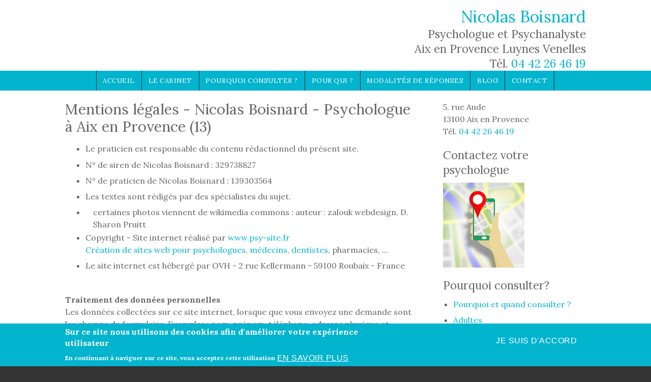

--- FILE ---
content_type: text/html; charset=utf-8
request_url: https://psychologue-psychanalyste-aix-en-provence.fr/content/mentions-l%C3%A9gales-nicolas-boisnard-psychologue-%C3%A0-aix-en-provence-13
body_size: 12228
content:
<!DOCTYPE html>
<html>
<head>
  <meta charset="utf-8" />
<meta name="viewport" content="width=device-width, initial-scale=1, maximum-scale=1, user-scalable=no" />
<link rel="shortcut icon" href="https://psychologue-psychanalyste-aix-en-provence.fr/sites/S_SHHLU4M6SBHJRNRBXMEYSLUAIQ/files/favicon.ico" type="image/vnd.microsoft.icon" />
<meta name="description" content="Le praticien est responsable du contenu rédactionnel du présent site. N° de siren de Nicolas Boisnard : 329738827 N° de praticien de Nicolas Boisnard : 139303564 Les textes sont rédigés par des spécialistes du sujet. certaines photos viennent de wikimedia commons : auteur : zalouk webdesign, D. Sharon Pruitt Copyright - Site internet réalisé par www.psy-site.fr Création de" />
<meta name="generator" content="Drupal 7 (https://www.drupal.org)" />
<link rel="canonical" href="https://psychologue-psychanalyste-aix-en-provence.fr/content/mentions-l%C3%A9gales-nicolas-boisnard-psychologue-%C3%A0-aix-en-provence-13" />
<link rel="shortlink" href="https://psychologue-psychanalyste-aix-en-provence.fr/node/6" />
<meta name="google-site-verification" content="0zX6t5M4NO4jgHXLjsX-HyCcCy0E1kXikulvBETc5cE" />
    <meta name="MobileOptimized" content="width">
    <meta name="HandheldFriendly" content="true">
    <meta name="apple-mobile-web-app-capable" content="yes">
    <meta http-equiv="cleartype" content="on">
    <meta http-equiv="X-UA-Compatible" content="IE=edge, chrome=1">
    <title>Mentions légales -  Nicolas Boisnard - Psychologue à Aix en Provence (13) Aix en Provence | Nicolas Boisnard  Psychanalyste Venelles Luynes</title>
  <link rel="stylesheet" href="https://psychologue-psychanalyste-aix-en-provence.fr/sites/S_SHHLU4M6SBHJRNRBXMEYSLUAIQ/files/css/css_rEI_5cK_B9hB4So2yZUtr5weuEV3heuAllCDE6XsIkI.css" media="all" />
<link rel="stylesheet" href="https://psychologue-psychanalyste-aix-en-provence.fr/sites/S_SHHLU4M6SBHJRNRBXMEYSLUAIQ/files/css/css__LeQxW73LSYscb1O__H6f-j_jdAzhZBaesGL19KEB6U.css" media="all" />
<link rel="stylesheet" href="https://psychologue-psychanalyste-aix-en-provence.fr/sites/S_SHHLU4M6SBHJRNRBXMEYSLUAIQ/files/css/css_DtA4aVBEGZFiXvMueSiiu5gyCv7L3wr2lCaTb8GTYcc.css" media="all" />
<link rel="stylesheet" href="https://psychologue-psychanalyste-aix-en-provence.fr/sites/S_SHHLU4M6SBHJRNRBXMEYSLUAIQ/files/css/css_h35p12JpVq0UROYeDdm5cq1y1OYBxObXc3UGxOzNV9k.css" media="all" />
<link rel="stylesheet" href="//cdnjs.cloudflare.com/ajax/libs/font-awesome/4.3.0/css/font-awesome.min.css" media="all" />
<link rel="stylesheet" href="https://fonts.googleapis.com/css2?family=Cormorant+Garamond:ital,wght@0,400;0,700;1,400;1,700&amp;family=EB+Garamond:ital,wght@0,400;0,700;1,400;1,700&amp;family=IM+Fell+Double+Pica:ital@0;1&amp;family=Lora:ital,wght@0,400;0,700;1,400;1,700&amp;family=Montserrat:ital,wght@0,400;0,700;1,400;1,700&amp;family=Open+Sans:ital,wght@0,400;0,700;1,400;1,700&amp;family=Roboto:ital,wght@0,300;0,400;0,700;1,300;1,400;1,700&amp;family=Didact+Gothic&amp;display=swap" media="all" />
<style media="all">
<!--/*--><![CDATA[/*><!--*/
#sliding-popup.sliding-popup-bottom,#sliding-popup.sliding-popup-bottom .eu-cookie-withdraw-banner,.eu-cookie-withdraw-tab{background:#02b4ce;}#sliding-popup.sliding-popup-bottom.eu-cookie-withdraw-wrapper{background:transparent}#sliding-popup .popup-content #popup-text h1,#sliding-popup .popup-content #popup-text h2,#sliding-popup .popup-content #popup-text h3,#sliding-popup .popup-content #popup-text p,#sliding-popup label,#sliding-popup div,.eu-cookie-compliance-secondary-button,.eu-cookie-withdraw-tab{color:#fff !important;}.eu-cookie-withdraw-tab{border-color:#fff;}.eu-cookie-compliance-more-button{color:#fff !important;}

/*]]>*/-->
</style>
<link rel="stylesheet" href="https://psychologue-psychanalyste-aix-en-provence.fr/sites/S_SHHLU4M6SBHJRNRBXMEYSLUAIQ/files/css/css_HGTVZFHY3It1IiQQlDW5Ttn_kUk4PfHGd3Z1OvA31HI.css" media="all" />
<link rel="stylesheet" href="https://psychologue-psychanalyste-aix-en-provence.fr/sites/S_SHHLU4M6SBHJRNRBXMEYSLUAIQ/files/css/css_msmSqRyRPBurKxzahbroo0e_qBr_1W_RLyQCsuRnu5E.css" media="all" />
<style media="all">
<!--/*--><![CDATA[/*><!--*/
.site-name-show h1.site-name a:after{content:none}

/*]]>*/-->
</style>
<link rel="stylesheet" href="https://psychologue-psychanalyste-aix-en-provence.fr/sites/S_SHHLU4M6SBHJRNRBXMEYSLUAIQ/files/css/css_CR_7gtoZLWUw3rEe003FPZDahV45GaP2ce8BBdGBkPI.css" media="all" />
  <script src="//ajax.googleapis.com/ajax/libs/jquery/1.8.3/jquery.min.js"></script>
<script>
window.jQuery || document.write("<script src='/sites/all/modules/jquery_update/replace/jquery/1.8/jquery.min.js'>\x3C/script>")
</script>
<script src="https://psychologue-psychanalyste-aix-en-provence.fr/sites/S_SHHLU4M6SBHJRNRBXMEYSLUAIQ/files/js/js_Hfha9RCTNm8mqMDLXriIsKGMaghzs4ZaqJPLj2esi7s.js"></script>
<script src="//ajax.googleapis.com/ajax/libs/jqueryui/1.10.2/jquery-ui.min.js"></script>
<script>
window.jQuery.ui || document.write("<script src='/sites/all/modules/jquery_update/replace/ui/ui/minified/jquery-ui.min.js'>\x3C/script>")
</script>
<script src="https://psychologue-psychanalyste-aix-en-provence.fr/sites/S_SHHLU4M6SBHJRNRBXMEYSLUAIQ/files/js/js_TVTqjz8JHRb2KK9hlzuk0YsjzD013dKyYX_OTz-2VXU.js"></script>
<script src="https://psychologue-psychanalyste-aix-en-provence.fr/sites/S_SHHLU4M6SBHJRNRBXMEYSLUAIQ/files/js/js_MaXRy1zVzcjkJjElO6WTJb4hvzv84KCblqNM5vz4CTU.js"></script>
<script src="https://psychologue-psychanalyste-aix-en-provence.fr/sites/S_SHHLU4M6SBHJRNRBXMEYSLUAIQ/files/js/js_DeGw-RiGpDcHUIxze6o7Evp5Pk_XfJKrvNDDwqxqri4.js"></script>
<script src="https://www.googletagmanager.com/gtag/js?id=UA-66409960-23"></script>
<script>
Drupal.googleanalytics = (typeof Drupal.googleanalytics !== "undefined") ? Drupal.googleanalytics : {};Drupal.googleanalytics.ga_disable = Drupal.googleanalytics.ga_disable || false;var DNT = (typeof navigator.doNotTrack !== "undefined" && (navigator.doNotTrack === "yes" || navigator.doNotTrack == 1)) || (typeof navigator.msDoNotTrack !== "undefined" && navigator.msDoNotTrack == 1) || (typeof window.doNotTrack !== "undefined" && window.doNotTrack == 1);Drupal.googleanalytics.ga_disable = Drupal.googleanalytics.ga_disable || (DNT && (typeof eccHasAgreed == "undefined" || !eccHasAgreed));if (!Drupal.googleanalytics.ga_disable) {window.dataLayer = window.dataLayer || [];function gtag(){dataLayer.push(arguments)};gtag("js", new Date());gtag("set", "developer_id.dMDhkMT", true);gtag("config", "UA-66409960-23", {"groups":"default","anonymize_ip":true});window.addEventListener("load", gTracking, false);
function gTracking() {
jQuery( 'a[href*="tel:+33442264619"]').one( 'click', function() {

ga('send', 'event', 'Appel', 'Clic');

});

} }
</script>
<script src="https://psychologue-psychanalyste-aix-en-provence.fr/sites/S_SHHLU4M6SBHJRNRBXMEYSLUAIQ/files/js/js_rXIf7kzYtMYLMFSz6v6RmpCfmMzQHIbWaNvQmIqYmyw.js"></script>
<script>
jQuery.extend(Drupal.settings, {"basePath":"\/","pathPrefix":"","setHasJsCookie":0,"ajaxPageState":{"theme":"gratis","theme_token":"WLzHbvexOVtQp-L3HHv3YIFkoZ1P8NddVNkAQ2na_EI","js":{"\/\/ajax.googleapis.com\/ajax\/libs\/jquery\/1.8.3\/jquery.min.js":1,"0":1,"misc\/jquery-extend-3.4.0.js":1,"misc\/jquery-html-prefilter-3.5.0-backport.js":1,"misc\/jquery.once.js":1,"misc\/drupal.js":1,"\/\/ajax.googleapis.com\/ajax\/libs\/jqueryui\/1.10.2\/jquery-ui.min.js":1,"1":1,"sites\/all\/modules\/eu_cookie_compliance\/js\/jquery.cookie-1.4.1.min.js":1,"sites\/all\/modules\/ds_themes_override\/themes\/gratis\/js\/script.js":1,"sites\/all\/libraries\/nivo-slider3\/jquery.nivo.slider.pack.js":1,"public:\/\/languages\/fr_xhAyXnbv_itXenEgpblfZHB1tWlxAMIut3uDiuuManc.js":1,"sites\/all\/libraries\/colorbox\/jquery.colorbox-min.js":1,"sites\/all\/modules\/colorbox\/js\/colorbox.js":1,"sites\/all\/modules\/colorbox\/styles\/default\/colorbox_style.js":1,"sites\/all\/modules\/colorbox\/js\/colorbox_inline.js":1,"sites\/all\/modules\/google_analytics\/googleanalytics.js":1,"https:\/\/www.googletagmanager.com\/gtag\/js?id=UA-66409960-23":1,"2":1,"public:\/\/cpn\/page.js":1,"sites\/all\/themes\/gratis\/js-source\/site.js":1,"3":1,"4":1,"sites\/all\/modules\/eu_cookie_compliance\/js\/eu_cookie_compliance.js":1,"5":1,"6":1,"7":1},"css":{"modules\/system\/system.base.css":1,"modules\/system\/system.menus.css":1,"modules\/system\/system.messages.css":1,"modules\/system\/system.theme.css":1,"misc\/ui\/jquery.ui.core.css":1,"misc\/ui\/jquery.ui.theme.css":1,"modules\/field\/theme\/field.css":1,"modules\/node\/node.css":1,"modules\/user\/user.css":1,"sites\/all\/modules\/views\/css\/views.css":1,"sites\/all\/libraries\/nivo-slider3\/nivo-slider.css":1,"sites\/all\/modules\/colorbox\/styles\/default\/colorbox_style.css":1,"sites\/all\/modules\/ctools\/css\/ctools.css":1,"sites\/all\/modules\/eu_cookie_compliance\/css\/eu_cookie_compliance.css":1,"\/\/cdnjs.cloudflare.com\/ajax\/libs\/font-awesome\/4.3.0\/css\/font-awesome.min.css":1,"https:\/\/fonts.googleapis.com\/css2?family=Cormorant+Garamond:ital,wght@0,400;0,700;1,400;1,700\u0026family=EB+Garamond:ital,wght@0,400;0,700;1,400;1,700\u0026family=IM+Fell+Double+Pica:ital@0;1\u0026family=Lora:ital,wght@0,400;0,700;1,400;1,700\u0026family=Montserrat:ital,wght@0,400;0,700;1,400;1,700\u0026family=Open+Sans:ital,wght@0,400;0,700;1,400;1,700\u0026family=Roboto:ital,wght@0,300;0,400;0,700;1,300;1,400;1,700\u0026family=Didact+Gothic\u0026display=swap":1,"0":1,"sites\/all\/themes\/gratis\/css\/normalize.css":1,"sites\/all\/themes\/gratis\/css\/color-palettes.css":1,"sites\/all\/themes\/gratis\/css\/core.css":1,"sites\/all\/themes\/gratis\/css\/styles.css":1,"sites\/all\/themes\/gratis\/system.theme.css":1,"sites\/all\/themes\/gratis\/system.theme-rtl.css":1,"sites\/all\/themes\/gratis\/system.menus.css":1,"sites\/all\/themes\/gratis\/system.menus-rtl.css":1,"sites\/all\/modules\/ds_themes_override\/themes\/all\/css\/style.css":1,"sites\/all\/modules\/ds_themes_override\/themes\/gratis\/css\/style.css":1,"sites\/all\/themes\/gratis\/css\/hacks.css":1,"1":1,"cpn_type":1}},"colorbox":{"opacity":"0.85","current":"{current} sur {total}","previous":"\u00ab Pr\u00e9c.","next":"Suivant \u00bb","close":"Fermer","maxWidth":"98%","maxHeight":"98%","fixed":true,"mobiledetect":false,"mobiledevicewidth":"480px","file_public_path":"\/sites\/S_SHHLU4M6SBHJRNRBXMEYSLUAIQ\/files","specificPagesDefaultValue":"admin*\nimagebrowser*\nimg_assist*\nimce*\nnode\/add\/*\nnode\/*\/edit\nprint\/*\nprintpdf\/*\nsystem\/ajax\nsystem\/ajax\/*"},"jcarousel":{"ajaxPath":"\/jcarousel\/ajax\/views"},"eu_cookie_compliance":{"popup_enabled":1,"popup_agreed_enabled":0,"popup_hide_agreed":0,"popup_clicking_confirmation":false,"popup_scrolling_confirmation":false,"popup_html_info":"\u003Cdiv class=\u0022eu-cookie-compliance-banner eu-cookie-compliance-banner-info eu-cookie-compliance-banner--opt-in\u0022\u003E\n  \u003Cdiv class=\u0022popup-content info\u0022\u003E\n    \u003Cdiv id=\u0022popup-text\u0022\u003E\n      \u003Ch2\u003ESur ce site nous utilisons des cookies afin d\u0027am\u00e9liorer votre exp\u00e9rience utilisateur\u003C\/h2\u003E\u003Cp\u003EEn continuant \u00e0 naviguer sur ce site, vous acceptez cette utilisation\u003C\/p\u003E              \u003Cbutton type=\u0022button\u0022 class=\u0022find-more-button eu-cookie-compliance-more-button\u0022\u003EEn savoir plus\u003C\/button\u003E\n          \u003C\/div\u003E\n    \n    \u003Cdiv id=\u0022popup-buttons\u0022 class=\u0022\u0022\u003E\n      \u003Cbutton type=\u0022button\u0022 class=\u0022agree-button eu-cookie-compliance-secondary-button\u0022\u003EJe suis d\u0027accord\u003C\/button\u003E\n          \u003C\/div\u003E\n  \u003C\/div\u003E\n\u003C\/div\u003E","use_mobile_message":false,"mobile_popup_html_info":"\u003Cdiv class=\u0022eu-cookie-compliance-banner eu-cookie-compliance-banner-info eu-cookie-compliance-banner--opt-in\u0022\u003E\n  \u003Cdiv class=\u0022popup-content info\u0022\u003E\n    \u003Cdiv id=\u0022popup-text\u0022\u003E\n      \u003Ch2\u003EWe use cookies on this site to enhance your user experience\u003C\/h2\u003E\u003Cp\u003EBy tapping the Accept button, you agree to us doing so.\u003C\/p\u003E              \u003Cbutton type=\u0022button\u0022 class=\u0022find-more-button eu-cookie-compliance-more-button\u0022\u003EEn savoir plus\u003C\/button\u003E\n          \u003C\/div\u003E\n    \n    \u003Cdiv id=\u0022popup-buttons\u0022 class=\u0022\u0022\u003E\n      \u003Cbutton type=\u0022button\u0022 class=\u0022agree-button eu-cookie-compliance-secondary-button\u0022\u003EJe suis d\u0027accord\u003C\/button\u003E\n          \u003C\/div\u003E\n  \u003C\/div\u003E\n\u003C\/div\u003E\n","mobile_breakpoint":"768","popup_html_agreed":"\u003Cdiv\u003E\n  \u003Cdiv class=\u0022popup-content agreed\u0022\u003E\n    \u003Cdiv id=\u0022popup-text\u0022\u003E\n      \u003Ch2\u003EThank you for accepting cookies\u003C\/h2\u003E\u003Cp\u003EYou can now hide this message or find out more about cookies.\u003C\/p\u003E    \u003C\/div\u003E\n    \u003Cdiv id=\u0022popup-buttons\u0022\u003E\n      \u003Cbutton type=\u0022button\u0022 class=\u0022hide-popup-button eu-cookie-compliance-hide-button\u0022\u003EMasquer\u003C\/button\u003E\n              \u003Cbutton type=\u0022button\u0022 class=\u0022find-more-button eu-cookie-compliance-more-button-thank-you\u0022 \u003EPlus d\u0027infos\u003C\/button\u003E\n          \u003C\/div\u003E\n  \u003C\/div\u003E\n\u003C\/div\u003E","popup_use_bare_css":false,"popup_height":"auto","popup_width":"100%","popup_delay":1000,"popup_link":"\/","popup_link_new_window":1,"popup_position":null,"fixed_top_position":1,"popup_language":"fr","store_consent":false,"better_support_for_screen_readers":0,"reload_page":0,"domain":"","domain_all_sites":0,"popup_eu_only_js":0,"cookie_lifetime":"100","cookie_session":false,"disagree_do_not_show_popup":0,"method":"opt_in","whitelisted_cookies":"","withdraw_markup":"\u003Cbutton type=\u0022button\u0022 class=\u0022eu-cookie-withdraw-tab\u0022\u003E\u2191\u003C\/button\u003E\n\u003Cdiv class=\u0022eu-cookie-withdraw-banner\u0022\u003E\n  \u003Cdiv class=\u0022popup-content info\u0022\u003E\n    \u003Cdiv id=\u0022popup-text\u0022\u003E\n      \u003Ch2\u003ESur ce site nous utilisons des cookies afin d\u0027am\u00e9liorer votre exp\u00e9rience utilisateur\u003C\/h2\u003E\u003Cp\u003EEn continuant \u00e0 naviguer sur ce site, vous acceptez cette utilisation\u003C\/p\u003E    \u003C\/div\u003E\n    \u003Cdiv id=\u0022popup-buttons\u0022\u003E\n      \u003Cbutton type=\u0022button\u0022 class=\u0022eu-cookie-withdraw-button\u0022\u003EJe ne suis plus d\u0027accord\u003C\/button\u003E\n    \u003C\/div\u003E\n  \u003C\/div\u003E\n\u003C\/div\u003E\n","withdraw_enabled":1,"withdraw_button_on_info_popup":0,"cookie_categories":[],"enable_save_preferences_button":1,"fix_first_cookie_category":1,"select_all_categories_by_default":0},"googleanalytics":{"account":["UA-66409960-23"],"trackOutbound":1,"trackMailto":1,"trackDownload":1,"trackDownloadExtensions":"7z|aac|arc|arj|asf|asx|avi|bin|csv|doc(x|m)?|dot(x|m)?|exe|flv|gif|gz|gzip|hqx|jar|jpe?g|js|mp(2|3|4|e?g)|mov(ie)?|msi|msp|pdf|phps|png|ppt(x|m)?|pot(x|m)?|pps(x|m)?|ppam|sld(x|m)?|thmx|qtm?|ra(m|r)?|sea|sit|tar|tgz|torrent|txt|wav|wma|wmv|wpd|xls(x|m|b)?|xlt(x|m)|xlam|xml|z|zip","trackColorbox":1}});
</script>
    <!--[if lt IE 9]>
  <script src="//html5shiv.googlecode.com/svn/trunk/html5.js"></script>
    <![endif]-->
</head>
<body class="html not-front not-logged-in one-sidebar sidebar-second page-node page-node- page-node-6 node-type-page preface-one postscript-one footer-one site-name-show site-slogan-show site-slogan-not-empty color-palette-turquoise light-header heading-typeface-georgia body-typeface-georgia header-left-right is-node themebg-light default-layout bg_pattern_01 no_tint alt-size" >
  <div id="skip-link">
    <a href="#main-content" class="element-invisible element-focusable">Aller au contenu principal</a>
  </div>
    
  <div class="l-page-wrapper">
    <div class="l-page">

      <!-- top links-->
            <!-- //top links-->
      <!-- fhm -->
            <!-- header -->
      <div id="header-bar" class="l-header-wrapper" role="banner">
        <header class="l-header l-setwidth" >

          
                    <div class="l-branding">

                                  <h1 class="site-name">
                    <a href="/">
                      Nicolas Boisnard</a>
                  </h1>
              
                                      <h3 class="site-slogan">Psychologue et Psychanalyste<br>Aix en Provence Luynes Venelles <br>Tél. <a href="tel:+33442264619">04&nbsp;42&nbsp;26&nbsp;46&nbsp;19</a></h3>
                
          </div><!--//branding-->
            
        </header>
      </div><!-- // l-header -wrapper-->

      <div id="menu-wrapper" class="l-menu-wrapper main-menu" role="navigation">
        <div class="l-setwidth" >

                      <a id="off-canvas-left-show" href="#off-canvas" class="l-off-canvas-show l-off-canvas-show--left">Show Navigation</a>
            <div id="off-canvas-left" class="l-off-canvas l-off-canvas--left">
              <a id="off-canvas-left-hide" href="#" class="l-off-canvas-hide l-off-canvas-hide--left">Hide Navigation</a>

              <div class="main-menu-wrapper">

                <ul class="menu primary"><li class="first leaf menu-223 gratis_menu_element_accueil level-1"><a href="/" class="alink menu-223 gratis_menu_element_accueil">Accueil</a></li>
<li class="leaf menu-427 gratis_menu_element_lecabinet level-1"><a href="/psy-luynes-venelles" title="Cabinet de Psychologue Psychanalyste Aix en Provence Luynes Venelles" class="alink menu-427 gratis_menu_element_lecabinet">Le cabinet</a></li>
<li class="leaf menu-1146 gratis_menu_element_pourquoiconsulter level-1"><a href="/pourquoi-consulter-psychologue-luynes-venelles" class="alink menu-1146 gratis_menu_element_pourquoiconsulter">Pourquoi consulter ?</a></li>
<li class="leaf menu-1145 gratis_menu_element_pourqui level-1"><a href="/venelles" class="alink menu-1145 gratis_menu_element_pourqui">Pour qui ?</a></li>
<li class="leaf menu-1147 gratis_menu_element_modalitsderponses level-1"><a href="/modalites-venelles" class="alink menu-1147 gratis_menu_element_modalitsderponses">Modalités de réponses</a></li>
<li class="leaf menu-1187 gratis_menu_element_blog level-1"><a href="/node" title="" class="alink menu-1187 gratis_menu_element_blog">Blog</a></li>
<li class="last leaf menu-429 gratis_menu_element_contact level-1"><a href="/locationmap" title="Le formulaire n&#039;est à utiliser que pour des questions ou remarques non urgentes.
En cas d&#039;urgence (décommander un rendez-vous, ...) merci de contacter le cabinet par téléphone au
04 42 26 46 19" class="alink menu-429 gratis_menu_element_contact">Contact</a></li>
</ul>              </div>
            </div><!-- // off-canvas-left -->
                    <!-- //main menu -->

          <!-- for third party menu systems or modules-->
          
        </div>
      </div>
            
<div class="l-content-wrap">

  
      
      <!-- preface -->
      
      <div class="main" >
        <div class="l-main l-setwidth" role="main" >

          <div class="l-content">
            <a id="main-content"></a>
                                      <h1>Mentions légales -  Nicolas Boisnard - Psychologue à Aix en Provence (13)</h1>
                                                                                    


  <div class="region region-content">
    <div id="block-system-main" class="block block-system content">

      
  
  <article id="node-6" class="node node--page node--full node--page--full clearfix"
     about="/content/mentions-l%C3%A9gales-nicolas-boisnard-psychologue-%C3%A0-aix-en-provence-13" typeof="foaf:Document" role="article">
      <header>
                  <span property="dc:title" content="Mentions légales -  Nicolas Boisnard - Psychologue à Aix en Provence (13)" class="rdf-meta element-hidden"></span>    </header>
  
  
  <div class="node-content">
    <div class="field field-name-body field-type-text-with-summary field-label-hidden"><div class="field-items"><div class="field-item even" property="content:encoded"><ul>
	<li>Le praticien est responsable du contenu rédactionnel du présent site.</li>
	<li>N° de siren de Nicolas Boisnard : 329738827</li>
	<li>N° de praticien de Nicolas Boisnard : 139303564</li>
	<li>Les textes sont rédigés par des spécialistes du sujet.</li>
	<li style="margin-bottom: 2px; padding-left: 15px; font-family: inherit; font-size: inherit; font-style: inherit; font-variant: inherit; font-weight: inherit; line-height: inherit; list-style: disc outside none; background: none 0% 6px no-repeat scroll transparent;">certaines photos viennent de wikimedia commons : auteur : zalouk webdesign, D. Sharon Pruitt </li>
	<li>Copyright - Site internet réalisé par <a href="http://www.psy-site.fr/" target="_blank">www.psy-site.fr<br />
		Création de sites web pour psychologues</a>, <a href="http://www.medecin-site.fr/" target="_blank">médecins</a>, <a href="http://www.denti-site.fr/" target="_blank">dentistes</a>, pharmacies, ...</li>
	<li>Le site internet est hébergé par OVH - 2 rue Kellermann - 59100 Roubaix - France</li>
</ul>

<p> </p>

<p><strong>Traitement des données personnelles</strong><br />
	Les données collectées sur ce site internet, lorsque que vous envoyez une demande sont les champs du formulaire. Exemples : nom, prénom, téléphone, adresse physique et électronique, profession, détail de la demande,...</p>

<p>Le responsable du site utilisera uniquement les données que vous avez transmises pour répondre à votre demande. Il est responsable du traitement de ces données à caratère personnel.<br />
	Les données seront conservées pendant 3 ans au plus.<br />
	Les données ne seront pas communiquées à des tiers.<br />
	Vous pouvez demander de corriger ou d'effacer vos données personnelles en envoyant un mail ou via le formulaire de contact du site en précisant "Traitement des données personnelles".<br />
	Dans le corps du mail, vous devrez préciser votre nom, prénom, votre adresse mail, ainsi que le détail de votre demande.</p>

<p>Nous vous invitons à contacter le responsable du site si vous pensez que vos données personnelles n’ont pas été traitées correctement ou si nous n'avons pas satisfaits à vos exigences.</p>

<p><strong>Les Cookies</strong></p>

<p>Les cookies sont de petits fichiers textes qui sont enregistrés temporairement sur votre ordinateur ou votre téléphone mobile lorsque vous visitez un site web. Ils sont généralement utilisés pour faire fonctionner des sites Internet ou améliorer l’efficacité de leur fonctionnement. Les cookies aident les sites Internet à reconnaître votre appareil et à retenir les informations relatives à votre visite (par ex. votre langue préférentielle, police privilégiée et autres préférences). La plupart des navigateurs Internet sont configurés pour accepter les cookies, mais vous pouvez modifier cette configuration pour refuser les cookies ou être alerté lorsqu'un cookie est envoyé. Notez toutefois que certaines parties de nos Sites Internet pourraient ne pas fonctionner correctement si vous refusez les cookies.</p>

<p>Nous n’utilisons pas les cookies pour vous suivre ou vous identifier personnellement, mais pour faciliter la navigation sur le site internet.</p>

<p>La plupart des navigateurs vous permettent de gérer vos préférences en matière de cookies en changeant les paramètres de votre navigateur. Si vous acceptez nos cookies mais souhaitez par la suite retirer votre consentement, vous pouvez désactiver tous les cookies déjà présents sur votre ordinateur et modifier les paramètres de votre navigateur pour les bloquer à l’avenir. Veuillez consulter la fonction « Aide » de votre navigateur pour plus de précisions.</p>

<p><strong>Google Analytics</strong></p>

<p>Ce site utilise Google Analytics, un service d’analyse de site internet fourni par Google Inc. (« Google »). Google Analytics utilise des cookies, qui sont des fichiers texte placés sur votre ordinateur, pour aider le site internet à analyser l’utilisation du site par ses utilisateurs.</p>

<p>Les données générées par les cookies concernant votre utilisation du site (y compris votre adresse IP) seront transmises et stockées par Google sur des serveurs situés aux Etats-Unis. Google utilisera cette information dans le but d’évaluer votre utilisation du site, de compiler des rapports sur l’activité du site à destination de son éditeur et de fournir d’autres services relatifs à l’activité du site et à l’utilisation d’Internet.</p>

<p>Google est susceptible de communiquer ces données à des tiers en cas d’obligation légale ou lorsque ces tiers traitent ces données pour le compte de Google, y compris notamment l’éditeur de ce site. Google ne recoupera pas votre adresse IP avec toute autre donnée détenue par Google.</p>

<p>Vous pouvez désactiver l’utilisation de cookies en sélectionnant les paramètres appropriés de votre navigateur. Cependant, une telle désactivation pourrait empêcher l’utilisation de certaines fonctionnalités de ce site.</p>

<p>En utilisant ce site internet, vous consentez expressément au traitement de vos données nominatives par Google dans les conditions et pour les finalités décrites ci-dessus.</p>

<ul>
	<li>Icons made by <a href="http://www.freepik.com" target="_blank" title="Freepik">Freepik</a> from <a href="http://www.flaticon.com" target="_blank" title="Flaticon">www.flaticon.com</a> is licensed by <a href="http://creativecommons.org/licenses/by/3.0/" target="_blank" title="Creative Commons BY 3.0">CC 3.0 BY</a></li>
	<li>Photo: <a href="https://www.freepik.com/free-vector/puzzle-pieces-frames_713193.htm#page=1&amp;query=puzzle&amp;position=0" target="_blank">puzzle-pieces-frames</a> -<a href="http://fr.freepik.com/" target="_blank"> conçu par Freepik.com</a></li>
	<li>Photo:<a href="https://pixabay.com/fr/photos/parlez-vi%c3%aat-nam-ho-guom-6520941/" target="_blank"> parlez-viêt-nam-ho-guom</a> - <a href="https://pixabay.com/fr/" target="_blank">conçu par Pixabay.com</a></li>
</ul>
</div></div></div>  </div>

    </article>

</div>
  </div>
                      </div>

                    
  <aside class="region region-sidebar-second column l-region l-sidebar col">
    <div id="block-block-67" class="block block-block address_three_lines content">

      
  <p>5, rue Aude<br />
	13100 Aix en Provence<br />
	Tél. <a href="tel:+33442264619">04 42 26 46 19</a></p>

</div>
<div id="block-locationmap-image" class="block block-locationmap content">

        <h2>Contactez votre psychologue</h2>
    
  <a href="/locationmap"><img src="/sites/all/modules/locationmap/images/static.jpeg" alt="Location map" height="120" width="160"/></a>
</div>
<div id="block-menu-menu-nos-conseils" class="block block-menu content">

        <h2>Pourquoi consulter?</h2>
    
  <ul class="menu"><li class="first leaf menu-1148 gratis_menu_element_pourquoietquandconsulter level-1"><a href="/pourquoi-consulter-psychologue-luynes-venelles" title="" class="alink menu-1148 gratis_menu_element_pourquoietquandconsulter">Pourquoi et quand consulter ?</a></li>
<li class="leaf menu-1184 gratis_menu_element_adultes level-1"><a href="/psychologie-adulte-nicolas-boisnard-13" class="alink menu-1184 gratis_menu_element_adultes">Adultes</a></li>
<li class="leaf menu-1149 gratis_menu_element_adolescents level-1"><a href="/adolescents-therapie-psy-luynes-venelles-13" class="alink menu-1149 gratis_menu_element_adolescents">Adolescents</a></li>
<li class="collapsed menu-1150 gratis_menu_element_parents level-1"><a href="/parents-therapie-luynes-venelles" class="alink menu-1150 gratis_menu_element_parents">Parents</a></li>
<li class="leaf menu-1195 gratis_menu_element_lecoupleparental level-1"><a href="/content/le-couple-parental" class="alink menu-1195 gratis_menu_element_lecoupleparental">Le couple parental</a></li>
<li class="last leaf menu-1163 gratis_menu_element_liensutiles level-1"><a href="/liens-utiles" class="alink menu-1163 gratis_menu_element_liensutiles">Liens Utiles</a></li>
</ul>
</div>
  </aside>
        </div>

      </div>

      

      <footer id="footer" role="footer" class="l-footer-wrapper">
        <div class="l-setwidth l-footer" >

          <!--footer -->
                      <div class="footer">
              


  <div class="region region-footer-first">
    <div id="block-block-1" class="block block-block ds_footer content">

      
  <div style="text-align: center;"><a href="/content/honoraires">Honoraires</a> - <a href="/content/mentions-l%C3%A9gales-nicolas-boisnard-psychologue-%C3%A0-aix-en-provence-13">Mentions légales</a> - Le site du cabinet a été réalisé par <a href="http://www.psy-site.fr" target="_blank"> www.psy-site.fr</a></div>

</div>
  </div>
            </div>
          
          
          
        </div>
      </footer>

</div>

    </div>
    <a href="#" class="scrolltop">Scroll to the top</a>
  </div>
  <script>
window.goatcounter = {endpoint: 'https://shhlu4m6sbhjrnrbxmeysluaiq.visit-counter.site/count'}
  // GoatCounter: https://www.goatcounter.com
  // This file (and *only* this file) is released under the ISC license:
  // https://opensource.org/licenses/ISC
  ;(function() {
    'use strict';
  
    if (window.goatcounter && window.goatcounter.vars)  // Compatibility with very old version; do not use.
      window.goatcounter = window.goatcounter.vars
    else
      window.goatcounter = window.goatcounter || {}
  
    // Load settings from data-goatcounter-settings.
    var s = document.querySelector('script[data-goatcounter]')
    if (s && s.dataset.goatcounterSettings) {
      try         { var set = JSON.parse(s.dataset.goatcounterSettings) }
      catch (err) { console.error('invalid JSON in data-goatcounter-settings: ' + err) }
      for (var k in set)
        if (['no_onload', 'no_events', 'allow_local', 'allow_frame', 'path', 'title', 'referrer', 'event'].indexOf(k) > -1)
          window.goatcounter[k] = set[k]
    }
  
    var enc = encodeURIComponent
  
    // Get all data we're going to send off to the counter endpoint.
    var get_data = function(vars) {
      var data = {
        p: (vars.path     === undefined ? goatcounter.path     : vars.path),
        r: (vars.referrer === undefined ? goatcounter.referrer : vars.referrer),
        t: (vars.title    === undefined ? goatcounter.title    : vars.title),
        e: !!(vars.event || goatcounter.event),
        s: [window.screen.width, window.screen.height, (window.devicePixelRatio || 1)],
        b: is_bot(),
        q: location.search,
      }
  
      var rcb, pcb, tcb  // Save callbacks to apply later.
      if (typeof(data.r) === 'function') rcb = data.r
      if (typeof(data.t) === 'function') tcb = data.t
      if (typeof(data.p) === 'function') pcb = data.p
  
      if (is_empty(data.r)) data.r = document.referrer
      if (is_empty(data.t)) data.t = document.title
      if (is_empty(data.p)) data.p = get_path()
  
      if (rcb) data.r = rcb(data.r)
      if (tcb) data.t = tcb(data.t)
      if (pcb) data.p = pcb(data.p)
      return data
    }
  
    // Check if a value is "empty" for the purpose of get_data().
    var is_empty = function(v) { return v === null || v === undefined || typeof(v) === 'function' }
  
    // See if this looks like a bot; there is some additional filtering on the
    // backend, but these properties can't be fetched from there.
    var is_bot = function() {
      // Headless browsers are probably a bot.
      var w = window, d = document
      if (w.callPhantom || w._phantom || w.phantom)
        return 150
      if (w.__nightmare)
        return 151
      if (d.__selenium_unwrapped || d.__webdriver_evaluate || d.__driver_evaluate)
        return 152
      if (navigator.webdriver)
        return 153
      return 0
    }
  
    // Object to urlencoded string, starting with a ?.
    var urlencode = function(obj) {
      var p = []
      for (var k in obj)
        if (obj[k] !== '' && obj[k] !== null && obj[k] !== undefined && obj[k] !== false)
          p.push(enc(k) + '=' + enc(obj[k]))
      return '?' + p.join('&')
    }
  
    // Show a warning in the console.
    var warn = function(msg) {
      if (console && 'warn' in console)
        console.warn('goatcounter: ' + msg)
    }
  
    // Get the endpoint to send requests to.
    var get_endpoint = function() {
      var s = document.querySelector('script[data-goatcounter]')
      if (s && s.dataset.goatcounter)
        return s.dataset.goatcounter
      return (goatcounter.endpoint || window.counter)  // counter is for compat; don't use.
    }
  
    // Get current path.
    var get_path = function() {
      var loc = location,
        c = document.querySelector('link[rel="canonical"][href]')
      if (c) {  // May be relative or point to different domain.
        var a = document.createElement('a')
        a.href = c.href
        if (a.hostname.replace(/^www\./, '') === location.hostname.replace(/^www\./, ''))
          loc = a
      }
      return (loc.pathname + loc.search) || '/'
    }
  
    // Run function after DOM is loaded.
    var on_load = function(f) {
      if (document.body === null)
        document.addEventListener('DOMContentLoaded', function() { f() }, false)
      else
        f()
    }
  
    // Filter some requests that we (probably) don't want to count.
    goatcounter.filter = function() {
      if ('visibilityState' in document && document.visibilityState === 'prerender')
        return 'visibilityState'
      if (!goatcounter.allow_frame && location !== parent.location)
        return 'frame'
      if (!goatcounter.allow_local && location.hostname.match(/(localhost$|^127\.|^10\.|^172\.(1[6-9]|2[0-9]|3[0-1])\.|^192\.168\.|^0\.0\.0\.0$)/))
        return 'localhost'
      if (!goatcounter.allow_local && location.protocol === 'file:')
        return 'localfile'
      if (localStorage && localStorage.getItem('skipgc') === 't')
        return 'disabled with #toggle-goatcounter'
      return false
    }
  
    // Get URL to send to GoatCounter.
    window.goatcounter.url = function(vars) {
      var data = get_data(vars || {})
      if (data.p === null)  // null from user callback.
        return
      data.rnd = Math.random().toString(36).substr(2, 5)  // Browsers don't always listen to Cache-Control.
  
      var endpoint = get_endpoint()
      if (!endpoint)
        return warn('no endpoint found')
  
      return endpoint + urlencode(data)
    }
  
    // Count a hit.
    window.goatcounter.count = function(vars) {
      var f = goatcounter.filter()
      if (f)
        return warn('not counting because of: ' + f)
  
      var url = goatcounter.url(vars)
      if (!url)
        return warn('not counting because path callback returned null')
  
      var img = document.createElement('img')
      img.src = url
      img.style.position = 'absolute'  // Affect layout less.
      img.style.bottom = '0px'
      img.style.width = '1px'
      img.style.height = '1px'
      img.loading = 'eager'
      img.setAttribute('alt', '')
      img.setAttribute('aria-hidden', 'true')
  
      var rm = function() { if (img && img.parentNode) img.parentNode.removeChild(img) }
      img.addEventListener('load', rm, false)
      document.body.appendChild(img)
    }
  
    // Get a query parameter.
    window.goatcounter.get_query = function(name) {
      var s = location.search.substr(1).split('&')
      for (var i = 0; i < s.length; i++)
        if (s[i].toLowerCase().indexOf(name.toLowerCase() + '=') === 0)
          return s[i].substr(name.length + 1)
    }
  
    // Track click events.
    window.goatcounter.bind_events = function() {
      if (!document.querySelectorAll)  // Just in case someone uses an ancient browser.
        return
  
      var send = function(elem) {
        return function() {
          goatcounter.count({
            event:    true,
            path:     (elem.dataset.goatcounterClick || elem.name || elem.id || ''),
            title:    (elem.dataset.goatcounterTitle || elem.title || (elem.innerHTML || '').substr(0, 200) || ''),
            referrer: (elem.dataset.goatcounterReferrer || elem.dataset.goatcounterReferral || ''),
          })
        }
      }
  
      Array.prototype.slice.call(document.querySelectorAll("*[data-goatcounter-click]")).forEach(function(elem) {
        if (elem.dataset.goatcounterBound)
          return
        var f = send(elem)
        elem.addEventListener('click', f, false)
        elem.addEventListener('auxclick', f, false)  // Middle click.
        elem.dataset.goatcounterBound = 'true'
      })
    }
  
    // Add a "visitor counter" frame or image.
    window.goatcounter.visit_count = function(opt) {
      on_load(function() {
        opt        = opt        || {}
        opt.type   = opt.type   || 'html'
        opt.append = opt.append || 'body'
        opt.path   = opt.path   || get_path()
        opt.attr   = opt.attr   || {width: '200', height: (opt.no_branding ? '60' : '80')}
  
        opt.attr['src'] = get_endpoint() + 'er/' + enc(opt.path) + '.' + enc(opt.type) + '?'
        if (opt.no_branding) opt.attr['src'] += '&no_branding=1'
        if (opt.style)       opt.attr['src'] += '&style=' + enc(opt.style)
        if (opt.start)       opt.attr['src'] += '&start=' + enc(opt.start)
        if (opt.end)         opt.attr['src'] += '&end='   + enc(opt.end)
  
        var tag = {png: 'img', svg: 'img', html: 'iframe'}[opt.type]
        if (!tag)
          return warn('visit_count: unknown type: ' + opt.type)
  
        if (opt.type === 'html') {
          opt.attr['frameborder'] = '0'
          opt.attr['scrolling']   = 'no'
        }
  
        var d = document.createElement(tag)
        for (var k in opt.attr)
          d.setAttribute(k, opt.attr[k])
  
        var p = document.querySelector(opt.append)
        if (!p)
          return warn('visit_count: append not found: ' + opt.append)
        p.appendChild(d)
      })
    }
  
    // Make it easy to skip your own views.
    if (location.hash === '#toggle-goatcounter') {
      if (localStorage.getItem('skipgc') === 't') {
        localStorage.removeItem('skipgc', 't')
        alert('GoatCounter tracking is now ENABLED in this browser.')
      }
      else {
        localStorage.setItem('skipgc', 't')
        alert('GoatCounter tracking is now DISABLED in this browser until ' + location + ' is loaded again.')
      }
    }
  
    if (!goatcounter.no_onload)
      on_load(function() {
        // 1. Page is visible, count request.
        // 2. Page is not yet visible; wait until it switches to 'visible' and count.
        // See #487
        if (!('visibilityState' in document) || document.visibilityState === 'visible')
          goatcounter.count()
        else {
          var f = function(e) {
            if (document.visibilityState !== 'visible')
              return
            document.removeEventListener('visibilitychange', f)
            goatcounter.count()
          }
          document.addEventListener('visibilitychange', f)
        }
  
        if (!goatcounter.no_events)
          goatcounter.bind_events()
      })
  })();
  var gcLinks = document.querySelectorAll('a[href^="tel:"], a[href^="https:"]');
  for (var i = 0; i < gcLinks.length; i++) {
    gcLinks[i].addEventListener('click', function(event) {
      window.goatcounter.count({
        path:  event.currentTarget.getAttribute('href'),
        title: event.currentTarget.innerText,
        event: true,
      });
    });
  }

</script>
<script>
var eu_cookie_compliance_cookie_name = "";
</script>
<script src="https://psychologue-psychanalyste-aix-en-provence.fr/sites/S_SHHLU4M6SBHJRNRBXMEYSLUAIQ/files/js/js_Llgek5Zasqh0wiimoKH-uIdmSIEO0i9Cbi7UdXEdRgw.js"></script>
</body>
</html>


--- FILE ---
content_type: application/javascript
request_url: https://psychologue-psychanalyste-aix-en-provence.fr/sites/S_SHHLU4M6SBHJRNRBXMEYSLUAIQ/files/js/js_rXIf7kzYtMYLMFSz6v6RmpCfmMzQHIbWaNvQmIqYmyw.js
body_size: 3124
content:
jQuery(document).ready(function () {
    jQuery(".mycarousel").each(function(index) {
        jQuery(this).find("a").colorbox({
            maWidth:"80%",
            maxHeight:"80%",
            "current":"Photo {current}/{total}",
            "rel": "group-" + index
        })
    }
    );
});;
/**
 * @file
 * Misc js for gratis 2.
 */

(function ($, Drupal) {

  Drupal.behaviors.gratisMiscfunctions = {
    attach: function (context) {

      // Scroll to top.
      $(window).scroll(function () {
        if ($(this).scrollTop() > 100) {
          $('.scrolltop').fadeIn();
        } else {
          $('.scrolltop').fadeOut();
        }
      });

      $('.scrolltop').click(function () {
        $("html, body").animate({scrollTop: 0}, 500);
        return false;
      });

      // End scroll to top.
    }
  };

  /**
   * Toggle show/hide links for off canvas layout.
   *
   */
  Drupal.behaviors.gratisOffCanvasLayout = {
    attach: function (context) {

      // Off-canvas menu.

      $('.l-page').click(function (e) {
        var offCanvasVisible = $('.l-page-wrapper').hasClass('off-canvas-left-is-visible') || $('.l-page-wrapper').hasClass('off-canvas-right-is-visible');
        var targetIsOfOffCanvas = $(e.target).closest('.l-off-canvas').length !== 0;
        if (offCanvasVisible && !targetIsOfOffCanvas) {
          $('.l-page-wrapper').removeClass('off-canvas-left-is-visible off-canvas-right-is-visible');
          e.preventDefault();
        }
      });

      $('.l-off-canvas-show--left').click(function (e) {
        $('.l-page-wrapper').removeClass('off-canvas-left-is-visible off-canvas-right-is-visible');
        $('.l-page-wrapper').addClass('off-canvas-left-is-visible');
        e.stopPropagation();
        e.preventDefault();
      });

      $('.l-off-canvas-show--right').click(function (e) {
        $('.l-page-wrapper').removeClass('off-canvas-left-is-visible off-canvas-right-is-visible');
        $('.l-page-wrapper').addClass('off-canvas-right-is-visible');
        e.stopPropagation();
        e.preventDefault();
      });

      $('.l-off-canvas-hide').click(function (e) {
        $('.l-page-wrapper').removeClass('off-canvas-left-is-visible off-canvas-right-is-visible');
        e.stopPropagation();
        e.preventDefault();
      });

    }
  };

  /**
   * Toggle expanded menu states.
   */
  Drupal.behaviors.gratisExpandMenus = {
    attach: function (context) {

      // Off-canvas, check for child elements on parent menu.
      $('.main-menu-wrapper ul li').each(function () {
        if ($('ul', this).length) {
          $(this).addClass('has-child');
        }
      });

      // Nested off canvas menu items.
      $('.menu .has-child').not('.active-trail').removeClass('has-child');
      $('.menu li a').each(function () {
        if ($(this).parent().children('ul').length !== 0 && $(this).parent().children(".nested-menu-item-toggle").length == 0) {
          $(this).after('<a href="#" class="nested-menu-item-toggle"></a>');
        }
      });
      $('.nested-menu-item-toggle').click(function () {
        $(this).closest('li').toggleClass('has-child');
        return false;
      });

    }
  };

})(jQuery, Drupal);
;
